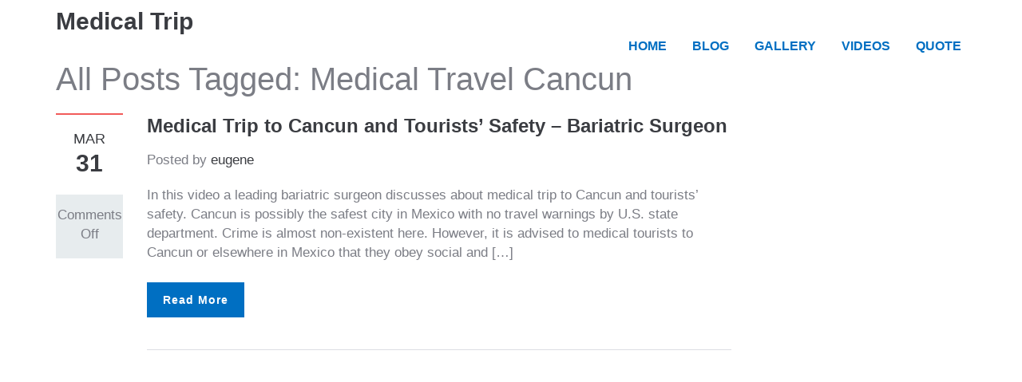

--- FILE ---
content_type: text/html; charset=UTF-8
request_url: https://www.medical-trip.com/tag/medical-travel-cancun/
body_size: 6264
content:
<!DOCTYPE html>

<!--[if IE 7]><html class="ie ie7" lang="en-US"><![endif]-->

<!--[if IE 8]><html class="ie ie8" lang="en-US"><![endif]-->

<!--[if !(IE 7) | !(IE 8) ]><!-->

<html lang="en-US">

<!--<![endif]-->

<head>

<script>

  (function(i,s,o,g,r,a,m){i['GoogleAnalyticsObject']=r;i[r]=i[r]||function(){

  (i[r].q=i[r].q||[]).push(arguments)},i[r].l=1*new Date();a=s.createElement(o),

  m=s.getElementsByTagName(o)[0];a.async=1;a.src=g;m.parentNode.insertBefore(a,m)

  })(window,document,'script','//www.google-analytics.com/analytics.js','ga');



  ga('create', 'UA-59400670-1', 'auto');

  ga('send', 'pageview');



</script>

    <!-- META TAGS -->

    <meta charset="UTF-8">



    <!-- Title -->

    <title>Medical Travel Cancun | Medical Trip</title>



    <!-- Define a viewport to mobile devices to use - telling the browser to assume that the page is as wide as the device (width=device-width) and setting the initial page zoom level to be 1 (initial-scale=1.0) -->

    <meta name="viewport" content="width=device-width, initial-scale=1.0">

    <meta name="format-detection" content="telephone=no" />



    


    <!-- Style Sheet-->

    <link rel="stylesheet" href="https://www.medical-trip.com/wp-content/themes/medical-theme/style.css"/>



    <!-- Pingback URL -->

    <link rel="pingback" href="https://www.medical-trip.com/xmlrpc.php"/>



    <!-- RSS -->

    <link rel="alternate" type="application/rss+xml" title="Medical Trip" href="https://www.medical-trip.com/feed/"/>

    <link rel="alternate" type="application/atom+xml" title="Medical Trip" href="https://www.medical-trip.com/feed/atom/"/>



    <meta name='robots' content='noindex, nofollow' />
<link rel='dns-prefetch' href='//fonts.googleapis.com' />
<link rel="alternate" type="application/rss+xml" title="Medical Trip &raquo; Feed" href="https://www.medical-trip.com/feed/" />
<link rel="alternate" type="application/rss+xml" title="Medical Trip &raquo; Comments Feed" href="https://www.medical-trip.com/comments/feed/" />
<link rel="alternate" type="application/rss+xml" title="Medical Trip &raquo; Medical Travel Cancun Tag Feed" href="https://www.medical-trip.com/tag/medical-travel-cancun/feed/" />
<script type="text/javascript">
window._wpemojiSettings = {"baseUrl":"https:\/\/s.w.org\/images\/core\/emoji\/14.0.0\/72x72\/","ext":".png","svgUrl":"https:\/\/s.w.org\/images\/core\/emoji\/14.0.0\/svg\/","svgExt":".svg","source":{"concatemoji":"https:\/\/www.medical-trip.com\/wp-includes\/js\/wp-emoji-release.min.js"}};
/*! This file is auto-generated */
!function(e,a,t){var n,r,o,i=a.createElement("canvas"),p=i.getContext&&i.getContext("2d");function s(e,t){var a=String.fromCharCode,e=(p.clearRect(0,0,i.width,i.height),p.fillText(a.apply(this,e),0,0),i.toDataURL());return p.clearRect(0,0,i.width,i.height),p.fillText(a.apply(this,t),0,0),e===i.toDataURL()}function c(e){var t=a.createElement("script");t.src=e,t.defer=t.type="text/javascript",a.getElementsByTagName("head")[0].appendChild(t)}for(o=Array("flag","emoji"),t.supports={everything:!0,everythingExceptFlag:!0},r=0;r<o.length;r++)t.supports[o[r]]=function(e){if(p&&p.fillText)switch(p.textBaseline="top",p.font="600 32px Arial",e){case"flag":return s([127987,65039,8205,9895,65039],[127987,65039,8203,9895,65039])?!1:!s([55356,56826,55356,56819],[55356,56826,8203,55356,56819])&&!s([55356,57332,56128,56423,56128,56418,56128,56421,56128,56430,56128,56423,56128,56447],[55356,57332,8203,56128,56423,8203,56128,56418,8203,56128,56421,8203,56128,56430,8203,56128,56423,8203,56128,56447]);case"emoji":return!s([129777,127995,8205,129778,127999],[129777,127995,8203,129778,127999])}return!1}(o[r]),t.supports.everything=t.supports.everything&&t.supports[o[r]],"flag"!==o[r]&&(t.supports.everythingExceptFlag=t.supports.everythingExceptFlag&&t.supports[o[r]]);t.supports.everythingExceptFlag=t.supports.everythingExceptFlag&&!t.supports.flag,t.DOMReady=!1,t.readyCallback=function(){t.DOMReady=!0},t.supports.everything||(n=function(){t.readyCallback()},a.addEventListener?(a.addEventListener("DOMContentLoaded",n,!1),e.addEventListener("load",n,!1)):(e.attachEvent("onload",n),a.attachEvent("onreadystatechange",function(){"complete"===a.readyState&&t.readyCallback()})),(e=t.source||{}).concatemoji?c(e.concatemoji):e.wpemoji&&e.twemoji&&(c(e.twemoji),c(e.wpemoji)))}(window,document,window._wpemojiSettings);
</script>
<style type="text/css">
img.wp-smiley,
img.emoji {
	display: inline !important;
	border: none !important;
	box-shadow: none !important;
	height: 1em !important;
	width: 1em !important;
	margin: 0 0.07em !important;
	vertical-align: -0.1em !important;
	background: none !important;
	padding: 0 !important;
}
</style>
	<link rel='stylesheet' id='wp-block-library-css' href='https://www.medical-trip.com/wp-includes/css/dist/block-library/style.min.css' type='text/css' media='all' />
<link rel='stylesheet' id='classic-theme-styles-css' href='https://www.medical-trip.com/wp-includes/css/classic-themes.min.css' type='text/css' media='all' />
<style id='global-styles-inline-css' type='text/css'>
body{--wp--preset--color--black: #000000;--wp--preset--color--cyan-bluish-gray: #abb8c3;--wp--preset--color--white: #ffffff;--wp--preset--color--pale-pink: #f78da7;--wp--preset--color--vivid-red: #cf2e2e;--wp--preset--color--luminous-vivid-orange: #ff6900;--wp--preset--color--luminous-vivid-amber: #fcb900;--wp--preset--color--light-green-cyan: #7bdcb5;--wp--preset--color--vivid-green-cyan: #00d084;--wp--preset--color--pale-cyan-blue: #8ed1fc;--wp--preset--color--vivid-cyan-blue: #0693e3;--wp--preset--color--vivid-purple: #9b51e0;--wp--preset--gradient--vivid-cyan-blue-to-vivid-purple: linear-gradient(135deg,rgba(6,147,227,1) 0%,rgb(155,81,224) 100%);--wp--preset--gradient--light-green-cyan-to-vivid-green-cyan: linear-gradient(135deg,rgb(122,220,180) 0%,rgb(0,208,130) 100%);--wp--preset--gradient--luminous-vivid-amber-to-luminous-vivid-orange: linear-gradient(135deg,rgba(252,185,0,1) 0%,rgba(255,105,0,1) 100%);--wp--preset--gradient--luminous-vivid-orange-to-vivid-red: linear-gradient(135deg,rgba(255,105,0,1) 0%,rgb(207,46,46) 100%);--wp--preset--gradient--very-light-gray-to-cyan-bluish-gray: linear-gradient(135deg,rgb(238,238,238) 0%,rgb(169,184,195) 100%);--wp--preset--gradient--cool-to-warm-spectrum: linear-gradient(135deg,rgb(74,234,220) 0%,rgb(151,120,209) 20%,rgb(207,42,186) 40%,rgb(238,44,130) 60%,rgb(251,105,98) 80%,rgb(254,248,76) 100%);--wp--preset--gradient--blush-light-purple: linear-gradient(135deg,rgb(255,206,236) 0%,rgb(152,150,240) 100%);--wp--preset--gradient--blush-bordeaux: linear-gradient(135deg,rgb(254,205,165) 0%,rgb(254,45,45) 50%,rgb(107,0,62) 100%);--wp--preset--gradient--luminous-dusk: linear-gradient(135deg,rgb(255,203,112) 0%,rgb(199,81,192) 50%,rgb(65,88,208) 100%);--wp--preset--gradient--pale-ocean: linear-gradient(135deg,rgb(255,245,203) 0%,rgb(182,227,212) 50%,rgb(51,167,181) 100%);--wp--preset--gradient--electric-grass: linear-gradient(135deg,rgb(202,248,128) 0%,rgb(113,206,126) 100%);--wp--preset--gradient--midnight: linear-gradient(135deg,rgb(2,3,129) 0%,rgb(40,116,252) 100%);--wp--preset--duotone--dark-grayscale: url('#wp-duotone-dark-grayscale');--wp--preset--duotone--grayscale: url('#wp-duotone-grayscale');--wp--preset--duotone--purple-yellow: url('#wp-duotone-purple-yellow');--wp--preset--duotone--blue-red: url('#wp-duotone-blue-red');--wp--preset--duotone--midnight: url('#wp-duotone-midnight');--wp--preset--duotone--magenta-yellow: url('#wp-duotone-magenta-yellow');--wp--preset--duotone--purple-green: url('#wp-duotone-purple-green');--wp--preset--duotone--blue-orange: url('#wp-duotone-blue-orange');--wp--preset--font-size--small: 13px;--wp--preset--font-size--medium: 20px;--wp--preset--font-size--large: 36px;--wp--preset--font-size--x-large: 42px;--wp--preset--spacing--20: 0.44rem;--wp--preset--spacing--30: 0.67rem;--wp--preset--spacing--40: 1rem;--wp--preset--spacing--50: 1.5rem;--wp--preset--spacing--60: 2.25rem;--wp--preset--spacing--70: 3.38rem;--wp--preset--spacing--80: 5.06rem;}:where(.is-layout-flex){gap: 0.5em;}body .is-layout-flow > .alignleft{float: left;margin-inline-start: 0;margin-inline-end: 2em;}body .is-layout-flow > .alignright{float: right;margin-inline-start: 2em;margin-inline-end: 0;}body .is-layout-flow > .aligncenter{margin-left: auto !important;margin-right: auto !important;}body .is-layout-constrained > .alignleft{float: left;margin-inline-start: 0;margin-inline-end: 2em;}body .is-layout-constrained > .alignright{float: right;margin-inline-start: 2em;margin-inline-end: 0;}body .is-layout-constrained > .aligncenter{margin-left: auto !important;margin-right: auto !important;}body .is-layout-constrained > :where(:not(.alignleft):not(.alignright):not(.alignfull)){max-width: var(--wp--style--global--content-size);margin-left: auto !important;margin-right: auto !important;}body .is-layout-constrained > .alignwide{max-width: var(--wp--style--global--wide-size);}body .is-layout-flex{display: flex;}body .is-layout-flex{flex-wrap: wrap;align-items: center;}body .is-layout-flex > *{margin: 0;}:where(.wp-block-columns.is-layout-flex){gap: 2em;}.has-black-color{color: var(--wp--preset--color--black) !important;}.has-cyan-bluish-gray-color{color: var(--wp--preset--color--cyan-bluish-gray) !important;}.has-white-color{color: var(--wp--preset--color--white) !important;}.has-pale-pink-color{color: var(--wp--preset--color--pale-pink) !important;}.has-vivid-red-color{color: var(--wp--preset--color--vivid-red) !important;}.has-luminous-vivid-orange-color{color: var(--wp--preset--color--luminous-vivid-orange) !important;}.has-luminous-vivid-amber-color{color: var(--wp--preset--color--luminous-vivid-amber) !important;}.has-light-green-cyan-color{color: var(--wp--preset--color--light-green-cyan) !important;}.has-vivid-green-cyan-color{color: var(--wp--preset--color--vivid-green-cyan) !important;}.has-pale-cyan-blue-color{color: var(--wp--preset--color--pale-cyan-blue) !important;}.has-vivid-cyan-blue-color{color: var(--wp--preset--color--vivid-cyan-blue) !important;}.has-vivid-purple-color{color: var(--wp--preset--color--vivid-purple) !important;}.has-black-background-color{background-color: var(--wp--preset--color--black) !important;}.has-cyan-bluish-gray-background-color{background-color: var(--wp--preset--color--cyan-bluish-gray) !important;}.has-white-background-color{background-color: var(--wp--preset--color--white) !important;}.has-pale-pink-background-color{background-color: var(--wp--preset--color--pale-pink) !important;}.has-vivid-red-background-color{background-color: var(--wp--preset--color--vivid-red) !important;}.has-luminous-vivid-orange-background-color{background-color: var(--wp--preset--color--luminous-vivid-orange) !important;}.has-luminous-vivid-amber-background-color{background-color: var(--wp--preset--color--luminous-vivid-amber) !important;}.has-light-green-cyan-background-color{background-color: var(--wp--preset--color--light-green-cyan) !important;}.has-vivid-green-cyan-background-color{background-color: var(--wp--preset--color--vivid-green-cyan) !important;}.has-pale-cyan-blue-background-color{background-color: var(--wp--preset--color--pale-cyan-blue) !important;}.has-vivid-cyan-blue-background-color{background-color: var(--wp--preset--color--vivid-cyan-blue) !important;}.has-vivid-purple-background-color{background-color: var(--wp--preset--color--vivid-purple) !important;}.has-black-border-color{border-color: var(--wp--preset--color--black) !important;}.has-cyan-bluish-gray-border-color{border-color: var(--wp--preset--color--cyan-bluish-gray) !important;}.has-white-border-color{border-color: var(--wp--preset--color--white) !important;}.has-pale-pink-border-color{border-color: var(--wp--preset--color--pale-pink) !important;}.has-vivid-red-border-color{border-color: var(--wp--preset--color--vivid-red) !important;}.has-luminous-vivid-orange-border-color{border-color: var(--wp--preset--color--luminous-vivid-orange) !important;}.has-luminous-vivid-amber-border-color{border-color: var(--wp--preset--color--luminous-vivid-amber) !important;}.has-light-green-cyan-border-color{border-color: var(--wp--preset--color--light-green-cyan) !important;}.has-vivid-green-cyan-border-color{border-color: var(--wp--preset--color--vivid-green-cyan) !important;}.has-pale-cyan-blue-border-color{border-color: var(--wp--preset--color--pale-cyan-blue) !important;}.has-vivid-cyan-blue-border-color{border-color: var(--wp--preset--color--vivid-cyan-blue) !important;}.has-vivid-purple-border-color{border-color: var(--wp--preset--color--vivid-purple) !important;}.has-vivid-cyan-blue-to-vivid-purple-gradient-background{background: var(--wp--preset--gradient--vivid-cyan-blue-to-vivid-purple) !important;}.has-light-green-cyan-to-vivid-green-cyan-gradient-background{background: var(--wp--preset--gradient--light-green-cyan-to-vivid-green-cyan) !important;}.has-luminous-vivid-amber-to-luminous-vivid-orange-gradient-background{background: var(--wp--preset--gradient--luminous-vivid-amber-to-luminous-vivid-orange) !important;}.has-luminous-vivid-orange-to-vivid-red-gradient-background{background: var(--wp--preset--gradient--luminous-vivid-orange-to-vivid-red) !important;}.has-very-light-gray-to-cyan-bluish-gray-gradient-background{background: var(--wp--preset--gradient--very-light-gray-to-cyan-bluish-gray) !important;}.has-cool-to-warm-spectrum-gradient-background{background: var(--wp--preset--gradient--cool-to-warm-spectrum) !important;}.has-blush-light-purple-gradient-background{background: var(--wp--preset--gradient--blush-light-purple) !important;}.has-blush-bordeaux-gradient-background{background: var(--wp--preset--gradient--blush-bordeaux) !important;}.has-luminous-dusk-gradient-background{background: var(--wp--preset--gradient--luminous-dusk) !important;}.has-pale-ocean-gradient-background{background: var(--wp--preset--gradient--pale-ocean) !important;}.has-electric-grass-gradient-background{background: var(--wp--preset--gradient--electric-grass) !important;}.has-midnight-gradient-background{background: var(--wp--preset--gradient--midnight) !important;}.has-small-font-size{font-size: var(--wp--preset--font-size--small) !important;}.has-medium-font-size{font-size: var(--wp--preset--font-size--medium) !important;}.has-large-font-size{font-size: var(--wp--preset--font-size--large) !important;}.has-x-large-font-size{font-size: var(--wp--preset--font-size--x-large) !important;}
.wp-block-navigation a:where(:not(.wp-element-button)){color: inherit;}
:where(.wp-block-columns.is-layout-flex){gap: 2em;}
.wp-block-pullquote{font-size: 1.5em;line-height: 1.6;}
</style>
<link rel='stylesheet' id='google-raleway-css' href='https://fonts.googleapis.com/css?family=Raleway%3A400%2C100%2C200%2C300%2C500%2C600%2C700%2C800%2C900&#038;ver=6.1.4' type='text/css' media='all' />
<link rel='stylesheet' id='google-droid-serif-css' href='https://fonts.googleapis.com/css?family=Droid+Serif%3A400%2C700%2C400italic%2C700italic&#038;ver=6.1.4' type='text/css' media='all' />
<link rel='stylesheet' id='main-css-css' href='https://www.medical-trip.com/wp-content/themes/medical-theme/css/main.css' type='text/css' media='all' />
<script type='text/javascript' src='https://www.medical-trip.com/wp-includes/js/jquery/jquery.min.js' id='jquery-core-js'></script>
<script type='text/javascript' src='https://www.medical-trip.com/wp-includes/js/jquery/jquery-migrate.min.js' id='jquery-migrate-js'></script>
<link rel="https://api.w.org/" href="https://www.medical-trip.com/wp-json/" /><link rel="alternate" type="application/json" href="https://www.medical-trip.com/wp-json/wp/v2/tags/1953" /><link rel="EditURI" type="application/rsd+xml" title="RSD" href="https://www.medical-trip.com/xmlrpc.php?rsd" />
<link rel="wlwmanifest" type="application/wlwmanifest+xml" href="https://www.medical-trip.com/wp-includes/wlwmanifest.xml" />
<meta name="generator" content="WordPress 6.1.4" />
<style type='text/css' id='dynamic-css'>

</style><!--[if lt IE 9]><script src="http://html5shim.googlecode.com/svn/trunk/html5.js"></script><script src="https://www.medical-trip.com/wp-content/themes/medical-theme/js/respond.min.js"></script><![endif]--><script src='https://www.google.com/recaptcha/api.js'></script>
</head>



<body class="archive tag tag-medical-travel-cancun tag-1953">



<!--[if lt IE 7]>

<p class="chromeframe">You are using an <strong>outdated</strong> browser. Please <a href="http://browsehappy.com/">upgrade your browser</a> or <a href="<php echo 'http://www.google.com/chromeframe/?redirect=true'; ?>">activate Google Chrome Frame</a> to improve your experience.</p>

<![endif]-->








<header id="header">

    <div class="container">

        <div class="row">

            <div class="col-lg-12 col-md-12 col-sm-12">



                <!-- Website Logo -->

                <div class="logo clearfix">

                    
                        <h1>

                            <a href="https://www.medical-trip.com/" title="Medical Trip">

                                Medical Trip
                            </a>

                        </h1>

                    
                </div>



                <!-- Main Navigation -->

                <nav class="main-menu">

                    <ul id="menu-main-menu" class="header-nav clearfix"><li id="menu-item-212" class="menu-item menu-item-type-post_type menu-item-object-page menu-item-home menu-item-212"><a href="https://www.medical-trip.com/">HOME</a></li>
<li id="menu-item-231" class="menu-item menu-item-type-taxonomy menu-item-object-category menu-item-231"><a href="https://www.medical-trip.com/category/blog/">BLOG</a></li>
<li id="menu-item-260" class="menu-item menu-item-type-post_type menu-item-object-page menu-item-260"><a href="https://www.medical-trip.com/gallery/2-columns-gallery/">GALLERY</a></li>
<li id="menu-item-232" class="menu-item menu-item-type-taxonomy menu-item-object-category menu-item-232"><a href="https://www.medical-trip.com/category/videos/">VIDEOS</a></li>
<li id="menu-item-230" class="menu-item menu-item-type-post_type menu-item-object-page menu-item-230"><a href="https://www.medical-trip.com/quote/">QUOTE</a></li>
</ul>
                </nav>



                <div id="responsive-menu-container"></div>



            </div>

        </div>

    </div>

</header>

    <div class="page-top clearfix">
        <div class="container">
            <div class="row">
                <div class="col-lg-9 col-md-8 col-sm-7 ">
                    <h2 class="page-title">All Posts Tagged: Medical Travel Cancun</h2>                </div>
                <div class="col-lg-3 col-md-4 col-sm-5 ">
                    
                </div>
            </div>
        </div>
    </div>

    <div class="blog-page clearfix">
        <div class="container">
            <div class="row">
                <div class="col-lg-9 col-md-8 col-sm-12 ">
                    <div class="blog-post-listing clearfix">
                        <!-- Post -->
<article id="post-2126" class="clearfix post-2126 post type-post status-publish format-standard hentry category-bariatric-surgery-2 category-mexico category-videos tag-bariatric-surgeon-cancun tag-cancun-safe-to-travel tag-dental-tourism-cancun tag-dr-hector-victoria-cancun tag-health-tourism-cancun tag-healthcare-tourism-cancun tag-medical-holiday-cancun tag-medical-tourism-cancun tag-medical-travel-cancun tag-medical-treatment-cancun tag-medical-vacation-cancun tag-mexico-medical-tourism tag-plastic-surgery-cancun tag-weight-loss-surgeon-cancun tag-wls-cancun" >

    <!-- Post Date and Comments -->
    <div class="left_meta clearfix entry-meta">
        <time class="entry-time updated" datetime="2015-03-31T06:44:51+00:00">Mar            <strong>31</strong></time>
        <span class="comments_count clearfix entry-comments-link"><span>Comments Off<span class="screen-reader-text"> on Medical Trip to Cancun and Tourists&#8217; Safety &#8211; Bariatric Surgeon</span></span></span>
    </div>

    <!-- Post contents -->
    <div class="right-contents">
        <header class="entry-header">
                            <h3 class="entry-title"><a href="https://www.medical-trip.com/medical-trip-to-cancun-and-tourists-safety-bariatric-surgeon/" rel="bookmark">Medical Trip to Cancun and Tourists&#8217; Safety &#8211; Bariatric Surgeon</a></h3>
                <span class="entry-author" >
                    Posted by                    <span class="entry-author-link vcard">
                        <a class="url fn" href="https://www.medical-trip.com/author/eugene/" title="View all posts by eugene" rel="author">eugene</a>                    </span>
                </span>
                    </header>
                    <div class="entry-content">
                								<p>In this video a leading bariatric surgeon discusses about medical trip to Cancun and tourists’ safety. Cancun is possibly the safest city in Mexico with no travel warnings by U.S. state department. Crime is almost non-existent here. However, it is advised to medical tourists to Cancun or elsewhere in Mexico that they obey social and [&hellip;]</p>
            </div>
        <a class="read-more" href="https://www.medical-trip.com/medical-trip-to-cancun-and-tourists-safety-bariatric-surgeon/" rel="bookmark">Read More</a>    </div>
</article><div class='pagination'></div>                    </div>
                </div>
                <div class="col-lg-3 col-md-4 col-sm-12 ">
                    <aside class="sidebar clearfix"></aside>                </div>
            </div>
        </div>
    </div>

<footer id="main-footer" class="site-footer clearfix">

    <div class="container">

        <div class="row">



            <div class=" col-lg-3 col-md-3 col-sm-6  ">

                <section id="text-2" class="widget animated fadeInLeft widget_text"><h3 class="title">Medical Travel Resources</h3>			<div class="textwidget"><a href="http://www.cosmeticsurgery.org/">American Academy of Cosmetic Surgery</a> <br> 
<a href="http://www.ada.org/">American Dental Association</a> </div>
		</section>
            </div>



            <div class=" col-lg-3 col-md-3 col-sm-6  ">

                <section id="text-4" class="widget animated fadeInLeft widget_text"><h3 class="title">Quick Links</h3>			<div class="textwidget"><a href="https://www.medical-trip.com/about/">About Us</a><br>
<a href="https://www.medical-trip.com/privacy-policy/">Privacy Policy</a><br>
<a href="https://www.medical-trip.com/terms-conditions/">Terms & Conditions</a></div>
		</section>
            </div>



            <div class="clearfix visible-sm"></div>



            <div class=" col-lg-3 col-md-3 col-sm-6  ">

                <section id="text-3" class="widget animated fadeInLeft widget_text">			<div class="textwidget"><img src="http://medical-trip.com/wp-content/uploads/2015/03/unit_9KB2.png" width="100%" height="100%"></div>
		</section>
            </div>



            <div class=" col-lg-3 col-md-3 col-sm-6  ">

                
            </div>



            <div class="col-lg-12 col-md-12 col-sm-12 ">

                <div class="footer-bottom animated fadeInDown clearfix">

                    <div class="row">

                        
                    </div>

                </div>

            </div>

        </div>

    </div>

</footer>

<a href="#top" id="scroll-top"></a>

<script type='text/javascript' src='https://www.medical-trip.com/wp-content/themes/medical-theme/js/bootstrap.min.js' id='bootstrap-js'></script>
<script type='text/javascript' src='https://www.medical-trip.com/wp-content/themes/medical-theme/js/jquery.flexslider-min.js' id='flexslider-js'></script>
<script type='text/javascript' src='https://www.medical-trip.com/wp-content/themes/medical-theme/js/jquery.swipebox.min.js' id='swipebox-js'></script>
<script type='text/javascript' src='https://www.medical-trip.com/wp-content/themes/medical-theme/js/jquery.isotope.min.js' id='isotope-js'></script>
<script type='text/javascript' src='https://www.medical-trip.com/wp-content/themes/medical-theme/js/jquery.appear.js' id='appear-js'></script>
<script type='text/javascript' src='https://www.medical-trip.com/wp-includes/js/jquery/ui/core.min.js' id='jquery-ui-core-js'></script>
<script type='text/javascript' src='https://www.medical-trip.com/wp-includes/js/jquery/ui/datepicker.min.js' id='jquery-ui-datepicker-js'></script>
<script type='text/javascript' id='jquery-ui-datepicker-js-after'>
jQuery(function(jQuery){jQuery.datepicker.setDefaults({"closeText":"Close","currentText":"Today","monthNames":["January","February","March","April","May","June","July","August","September","October","November","December"],"monthNamesShort":["Jan","Feb","Mar","Apr","May","Jun","Jul","Aug","Sep","Oct","Nov","Dec"],"nextText":"Next","prevText":"Previous","dayNames":["Sunday","Monday","Tuesday","Wednesday","Thursday","Friday","Saturday"],"dayNamesShort":["Sun","Mon","Tue","Wed","Thu","Fri","Sat"],"dayNamesMin":["S","M","T","W","T","F","S"],"dateFormat":"MM d, yy","firstDay":1,"isRTL":false});});
</script>
<script type='text/javascript' src='https://www.medical-trip.com/wp-content/themes/medical-theme/js/jquery.validate.min.js' id='validate-js'></script>
<script type='text/javascript' src='https://www.medical-trip.com/wp-includes/js/jquery/jquery.form.min.js' id='jquery-form-js'></script>
<script type='text/javascript' src='https://www.medical-trip.com/wp-content/themes/medical-theme/js/jquery.jplayer.min.js' id='jplayer-js'></script>
<script type='text/javascript' src='https://www.medical-trip.com/wp-content/themes/medical-theme/js/jquery.autosize.min.js' id='autosize-js'></script>
<script type='text/javascript' src='https://www.medical-trip.com/wp-content/themes/medical-theme/js/jquery.meanmenu.min.js' id='meanmenu-js'></script>
<script type='text/javascript' src='https://www.medical-trip.com/wp-content/themes/medical-theme/js/jquery.velocity.min.js' id='velocity-js'></script>
<script type='text/javascript' src='https://www.medical-trip.com/wp-content/themes/medical-theme/js/custom.js' id='custom-script-js'></script>

</body>

</html>  
